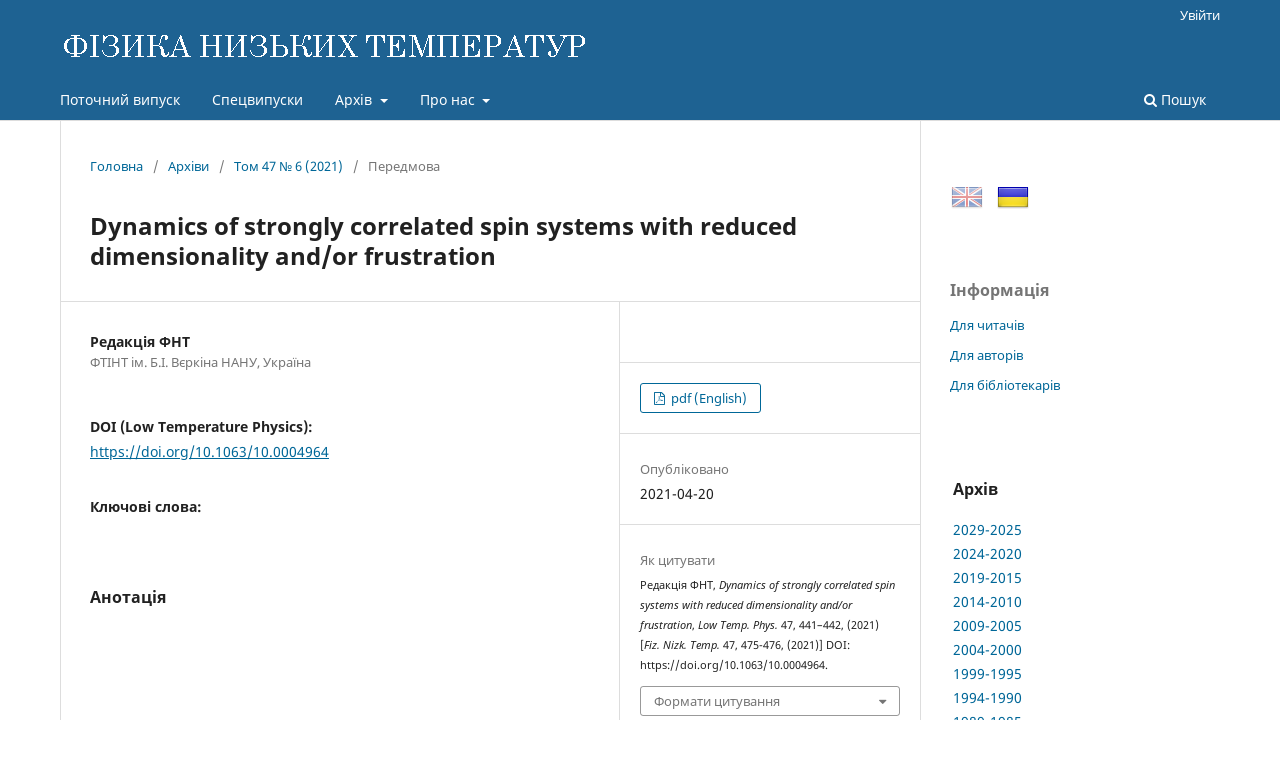

--- FILE ---
content_type: text/html; charset=utf-8
request_url: https://fnt.ilt.kharkiv.ua/index.php/fnt/article/view/f47-0475e
body_size: 29855
content:
<!DOCTYPE html>
<html lang="uk-UA" xml:lang="uk-UA">
<head>
	<meta charset="utf-8">
	<meta name="viewport" content="width=device-width, initial-scale=1.0">
	<title>
		Dynamics of strongly correlated spin systems with reduced dimensionality and/or frustration
							| ФІЗИКА НИЗЬКИХ ТЕМПЕРАТУР
			</title>

	
<link rel="icon" href="https://fnt.ilt.kharkiv.ua/public/journals/1/favicon_uk_UA.ico">
<meta name="generator" content="Open Journal Systems 3.3.0.5">
<meta name="description" content="Фізика низьких темпеpатуp - щомісячний науковий журнал видається ФТІНТ НАН України, Харків">
<meta name="keywords" content="журнал, фізика, низьких, темпеpатуp, Харків, Україна, ФНТ, ФТІНТ, ISSN 0132-6414, ISSN 1816-0328">
<meta name="gs_meta_revision" content="1.1"/>
<meta name="citation_journal_title" content="ФІЗИКА НИЗЬКИХ ТЕМПЕРАТУР"/>
<meta name="citation_journal_abbrev" content="Fiz. Nizk. Temp."/>
<meta name="citation_issn" content="1816-0328"/> 
<meta name="citation_author" content="Редакція ФНТ"/>
<meta name="citation_title" content=""/>
<meta name="citation_date" content="2021/04/20"/>
<meta name="citation_volume" content="47"/>
<meta name="citation_issue" content="6"/>
<meta name="citation_firstpage" content="475"/>
<meta name="citation_lastpage" content="476"/>
<meta name="citation_doi" content="10.1063/10.0004964"/>
<meta name="citation_abstract_html_url" content="https://fnt.ilt.kharkiv.ua/index.php/fnt/article/view/f47-0475e"/>
<meta name="citation_keywords" xml:lang="uk" content=""/>
<meta name="citation_pdf_url" content="https://fnt.ilt.kharkiv.ua/index.php/fnt/article/download/f47-0475e/8678"/>
<script src="/js/jquery-latest.min.js" type="text/javascript"></script> 
<script src="/js/menu.js"></script>
	<link rel="stylesheet" href="https://fnt.ilt.kharkiv.ua/index.php/fnt/$$$call$$$/page/page/css?name=stylesheet" type="text/css" /><link rel="stylesheet" href="https://fnt.ilt.kharkiv.ua/index.php/fnt/$$$call$$$/page/page/css?name=font" type="text/css" /><link rel="stylesheet" href="https://fnt.ilt.kharkiv.ua/lib/pkp/styles/fontawesome/fontawesome.css?v=3.3.0.5" type="text/css" /><link rel="stylesheet" href="https://fnt.ilt.kharkiv.ua/public/journals/1/styleSheet.css?d=2021-01-13+16%3A50%3A27" type="text/css" />
</head>
<body class="pkp_page_article pkp_op_view has_site_logo" dir="ltr">

	<div class="pkp_structure_page">

				<header class="pkp_structure_head" id="headerNavigationContainer" role="banner">
						 <nav class="cmp_skip_to_content" aria-label="Jump to content links">
	<a href="#pkp_content_main">Перейти до головного</a>
	<a href="#siteNav">Перейти в головне навігаційне меню</a>
		<a href="#pkp_content_footer">Перейти на нижній колонтитул сайту</a>
</nav>

			<div class="pkp_head_wrapper">

				<div class="pkp_site_name_wrapper">
					<button class="pkp_site_nav_toggle">
						<span>Open Menu</span>
					</button>
										<div class="pkp_site_name">
																<a href="						https://fnt.ilt.kharkiv.ua/index.php/fnt/index
					" class="is_img">
							<img src="https://fnt.ilt.kharkiv.ua/public/journals/1/pageHeaderLogoImage_uk_UA.gif" width="530" height="40" alt="ФІЗИКА НИЗЬКИХ ТЕМПЕРАТУР" />
						</a>
										</div>
				</div>

				
				<nav class="pkp_site_nav_menu" aria-label="Навігація сайту">
					<a id="siteNav"></a>
					<div class="pkp_navigation_primary_row">
						<div class="pkp_navigation_primary_wrapper">
																				<ul id="navigationPrimary" class="pkp_navigation_primary pkp_nav_list">
								<li class="">
				<a href="https://fnt.ilt.kharkiv.ua/index.php/fnt/issue/current">
					Поточний випуск
				</a>
							</li>
								<li class="">
				<a href="https://fnt.ilt.kharkiv.ua/index.php/fnt/specials">
					Спецвипуски
				</a>
							</li>
								<li class="">
				<a href="https://fnt.ilt.kharkiv.ua/index.php/fnt/arch">
					Архів
				</a>
									<ul>
																					<li class="">
									<a href="https://fnt.ilt.kharkiv.ua/index.php/fnt/arch11">
										Архів 2029-2025
									</a>
								</li>
																												<li class="">
									<a href="https://fnt.ilt.kharkiv.ua/index.php/fnt/arch10">
										Архів 2024-2020
									</a>
								</li>
																												<li class="">
									<a href="https://fnt.ilt.kharkiv.ua/index.php/fnt/arch9">
										Архів 2019-2015
									</a>
								</li>
																												<li class="">
									<a href="https://fnt.ilt.kharkiv.ua/index.php/fnt/arch8">
										Архів 2014-2010
									</a>
								</li>
																												<li class="">
									<a href="https://fnt.ilt.kharkiv.ua/index.php/fnt/arch7">
										Архів 2009-2005
									</a>
								</li>
																												<li class="">
									<a href="https://fnt.ilt.kharkiv.ua/index.php/fnt/arch6">
										Архів 2004-2000
									</a>
								</li>
																												<li class="">
									<a href="https://fnt.ilt.kharkiv.ua/index.php/fnt/arch5">
										Архів 1999-1995
									</a>
								</li>
																												<li class="">
									<a href="https://fnt.ilt.kharkiv.ua/index.php/fnt/arch4">
										Архів 1994-1990
									</a>
								</li>
																												<li class="">
									<a href="https://fnt.ilt.kharkiv.ua/index.php/fnt/arch3">
										Архів 1989-1985
									</a>
								</li>
																												<li class="">
									<a href="https://fnt.ilt.kharkiv.ua/index.php/fnt/arch2">
										Архів 1984-1980
									</a>
								</li>
																												<li class="">
									<a href="https://fnt.ilt.kharkiv.ua/index.php/fnt/arch1">
										Архів 1979-1975
									</a>
								</li>
																		</ul>
							</li>
								<li class="">
				<a href="https://fnt.ilt.kharkiv.ua/index.php/fnt/about">
					Про нас
				</a>
									<ul>
																					<li class="">
									<a href="https://fnt.ilt.kharkiv.ua/index.php/fnt/about">
										Про журнал
									</a>
								</li>
																												<li class="">
									<a href="https://fnt.ilt.kharkiv.ua/index.php/fnt/about/submissions">
										Подання
									</a>
								</li>
																												<li class="">
									<a href="https://fnt.ilt.kharkiv.ua/index.php/fnt/about/Review">
										Процедура рецензування
									</a>
								</li>
																												<li class="">
									<a href="https://fnt.ilt.kharkiv.ua/index.php/fnt/about/Ethics">
										Редакційна етика
									</a>
								</li>
																												<li class="">
									<a href="https://fnt.ilt.kharkiv.ua/index.php/fnt/about/editorialTeam">
										Редакційний штат
									</a>
								</li>
																												<li class="">
									<a href="https://fnt.ilt.kharkiv.ua/index.php/fnt/about/royalty">
										Роялті
									</a>
								</li>
																												<li class="">
									<a href="https://fnt.ilt.kharkiv.ua/index.php/fnt/about/privacy">
										Заява про конфіденційність
									</a>
								</li>
																												<li class="">
									<a href="https://fnt.ilt.kharkiv.ua/index.php/fnt/about/contact">
										Контактна інформація
									</a>
								</li>
																		</ul>
							</li>
			</ul>

				

																						<div class="pkp_navigation_search_wrapper">
									<a href="https://fnt.ilt.kharkiv.ua/index.php/fnt/search" class="pkp_search pkp_search_desktop">
										<span class="fa fa-search" aria-hidden="true"></span>
										Пошук
									</a>
								</div>
													</div>
					</div>
					<div class="pkp_navigation_user_wrapper" id="navigationUserWrapper">
							<ul id="navigationUser" class="pkp_navigation_user pkp_nav_list">
															<li class="profile">
				<a href="https://fnt.ilt.kharkiv.ua/index.php/fnt/login">
					Увійти
				</a>
							</li>
										</ul>

					</div>
				</nav>
			</div><!-- .pkp_head_wrapper -->
		</header><!-- .pkp_structure_head -->

						<div class="pkp_structure_content has_sidebar">
			<div class="pkp_structure_main" role="main">
				<a id="pkp_content_main"></a>

<div class="page page_article">
			<nav class="cmp_breadcrumbs" role="navigation" aria-label="Ви тут:">
	<ol>
		<li>
			<a href="https://fnt.ilt.kharkiv.ua/index.php/fnt/index">
				Головна
			</a>
			<span class="separator">/</span>
		</li>
		<li>
			<a href="https://fnt.ilt.kharkiv.ua/index.php/fnt/issue/archive">
				Архіви
			</a>
			<span class="separator">/</span>
		</li>
					<li>
				<a href="https://fnt.ilt.kharkiv.ua/index.php/fnt/issue/view/i47-6">
					Том 47 № 6 (2021)
				</a>
				<span class="separator">/</span>
			</li>
				<li class="current" aria-current="page">
			<span aria-current="page">
									Передмова
							</span>
		</li>
	</ol>
</nav>
	
		  	 <article class="obj_article_details">

		
	<h1 class="page_title">
		Dynamics of strongly correlated spin systems with reduced dimensionality and/or frustration
	</h1>

	
	<div class="row">
		<div class="main_entry">

							<section class="item authors">
					<h2 class="pkp_screen_reader">Автор(и)</h2>
					<ul class="authors">
											<li>
							<span class="name">
								Редакція ФНТ
							</span>
															<span class="affiliation">
									ФТІНТ ім. Б.І. Вєркіна НАНУ, Україна
																	</span>
																				</li>
										</ul>
				</section>
			
																												<section class="item doi">
						<h2 class="label">
														DOI (Low Temperature Physics):
						</h2>
						</br>
						<span class="value">
							<a href="https://doi.org/10.1063/10.0004964">
								https://doi.org/10.1063/10.0004964
							</a>
						</span>
					</section>
							
									<section class="item keywords">
				<h2 class="label">
										Ключові слова:
				</h2>
				<span class="value">
																				</span>
			</section>
			
										<section class="item abstract">
					<h2 class="label">Анотація</h2>
					
				</section>
			
			

																			
						
		</div><!-- .main_entry -->

		<div class="entry_details">

										<div class="item cover_image">
					<div class="sub_item">
																				<img
								src="https://fnt.ilt.kharkiv.ua/public/journals/1/"
								alt=""
							>
											</div>
				</div>
			
										<div class="item galleys">
					<h2 class="pkp_screen_reader">
						Downloads
					</h2>
					<ul class="value galleys_links">
													<li>
								
	
							

<a class="obj_galley_link pdf" href="https://fnt.ilt.kharkiv.ua/index.php/fnt/article/view/f47-0475e/8678">

		
	pdf (English)

	</a>
							</li>
											</ul>
				</div>
						
						<div class="item published">
				<section class="sub_item">
					<h2 class="label">
						Опубліковано
					</h2>
					<div class="value">
																			<span>2021-04-20</span>
																	</div>
				</section>
							</div>
			
										<div class="item citation">
					<section class="sub_item citation_display">
						<h2 class="label">
							Як цитувати
						</h2>
						<div class="value">
							<div id="citationOutput" role="region" aria-live="polite">
								<div class="csl-bib-body">
  <div class="csl-entry"><div class="csl-left-margin">(1)</div><div class="csl-right-inline">Редакція ФНТ, <i>Dynamics of strongly correlated spin systems with reduced dimensionality and/or frustration</i>, <i>Low Temp. Phys.</i> 47, 441–442, (2021) [<i>Fiz. Nizk. Temp.</i> 47, 475-476, (2021)] DOI: https://doi.org/10.1063/10.0004964.</div></div>
</div>
							</div>
							<div class="citation_formats">
								<button class="cmp_button citation_formats_button" aria-controls="cslCitationFormats" aria-expanded="false" data-csl-dropdown="true">
									Формати цитування
								</button>
								<div id="cslCitationFormats" class="citation_formats_list" aria-hidden="true">
									<ul class="citation_formats_styles">
																					<li>
												<a
													aria-controls="citationOutput"
													href="https://fnt.ilt.kharkiv.ua/index.php/fnt/citationstylelanguage/get/acm-sig-proceedings?submissionId=8680&amp;publicationId=8679"
													data-load-citation
													data-json-href="https://fnt.ilt.kharkiv.ua/index.php/fnt/citationstylelanguage/get/acm-sig-proceedings?submissionId=8680&amp;publicationId=8679&amp;return=json"
												>
													ACM
												</a>
											</li>
																					<li>
												<a
													aria-controls="citationOutput"
													href="https://fnt.ilt.kharkiv.ua/index.php/fnt/citationstylelanguage/get/acs-nano?submissionId=8680&amp;publicationId=8679"
													data-load-citation
													data-json-href="https://fnt.ilt.kharkiv.ua/index.php/fnt/citationstylelanguage/get/acs-nano?submissionId=8680&amp;publicationId=8679&amp;return=json"
												>
													ACS
												</a>
											</li>
																					<li>
												<a
													aria-controls="citationOutput"
													href="https://fnt.ilt.kharkiv.ua/index.php/fnt/citationstylelanguage/get/apa?submissionId=8680&amp;publicationId=8679"
													data-load-citation
													data-json-href="https://fnt.ilt.kharkiv.ua/index.php/fnt/citationstylelanguage/get/apa?submissionId=8680&amp;publicationId=8679&amp;return=json"
												>
													APA
												</a>
											</li>
																					<li>
												<a
													aria-controls="citationOutput"
													href="https://fnt.ilt.kharkiv.ua/index.php/fnt/citationstylelanguage/get/associacao-brasileira-de-normas-tecnicas?submissionId=8680&amp;publicationId=8679"
													data-load-citation
													data-json-href="https://fnt.ilt.kharkiv.ua/index.php/fnt/citationstylelanguage/get/associacao-brasileira-de-normas-tecnicas?submissionId=8680&amp;publicationId=8679&amp;return=json"
												>
													ABNT
												</a>
											</li>
																			</ul>
																			<div class="label">
											Завантажити посилання
										</div>
										<ul class="citation_formats_styles">
																							<li>
													<a href="https://fnt.ilt.kharkiv.ua/index.php/fnt/citationstylelanguage/download/ris?submissionId=8680&amp;publicationId=8679">
														<span class="fa fa-download"></span>
														Endnote/Zotero/Mendeley (RIS)
													</a>
												</li>
																							<li>
													<a href="https://fnt.ilt.kharkiv.ua/index.php/fnt/citationstylelanguage/download/bibtex?submissionId=8680&amp;publicationId=8679">
														<span class="fa fa-download"></span>
														BibTeX
													</a>
												</li>
																					</ul>
																	</div>
							</div>
						</div>
					</section>
				</div>
			
										<div class="item issue">

											<section class="sub_item">
							<h2 class="label">
								Номер
							</h2>
							<div class="value">
								<a class="title" href="https://fnt.ilt.kharkiv.ua/index.php/fnt/issue/view/i47-6">
									Том 47 № 6 (2021)
								</a>
							</div>
						</section>
					
											<section class="sub_item">
							<h2 class="label">
								Розділ
							</h2>
							<div class="value">
								Передмова
							</div>
						</section>
					
									</div>
			
															
						
			<div class="item downloads_chart">
	<h3 class="label">
		Завантаження
	</h3>
	<div class="value">
		<canvas class="usageStatsGraph" data-object-type="Submission" data-object-id="8680"></canvas>
		<div class="usageStatsUnavailable" data-object-type="Submission" data-object-id="8680">
			Дані завантаження ще не доступні.
		</div>
	</div>
</div>
 <!-- Plum Analytics -->
<a href="https://plu.mx/plum/a/?doi=10.1063/10.0004964" class="plumx-summary" data-hide-when-empty="true" data-hide-print="true" data-orientation="vertical" ></a>
<!-- /Plum Analytics -->


		</div><!-- .entry_details -->
	</div><!-- .row -->

</article>

	<div id="articlesBySameAuthorList">
						<h3>Статті цього автора (авторів), які найбільше читають</h3>

			<ul>
																													<li>
													Редакція ФНТ,
												<a href="https://fnt.ilt.kharkiv.ua/index.php/fnt/article/view/f36-0463e">
							Nanostructures and Impurity Centers in Cryogenic Environment
						</a>,
						<a href="https://fnt.ilt.kharkiv.ua/index.php/fnt/issue/view/i36-5">
							ФІЗИКА НИЗЬКИХ ТЕМПЕРАТУР: Том 36 № 5 (2010)
						</a>
					</li>
																													<li>
													Редакція ФНТ,
												<a href="https://fnt.ilt.kharkiv.ua/index.php/fnt/article/view/f39-1047r">
							К 75-летию открытия сверхтекучести
						</a>,
						<a href="https://fnt.ilt.kharkiv.ua/index.php/fnt/issue/view/i39-10">
							ФІЗИКА НИЗЬКИХ ТЕМПЕРАТУР: Том 39 № 10 (2013)
						</a>
					</li>
																													<li>
													Редакція ФНТ,
												<a href="https://fnt.ilt.kharkiv.ua/index.php/fnt/article/view/f33-0955e">
							International Conference "Statistical Physics 2006. Condensed Matter: Theory and Application" 12-15 September, 2006, Kharkiv, Ukraine
						</a>,
						<a href="https://fnt.ilt.kharkiv.ua/index.php/fnt/issue/view/i33-9">
							ФІЗИКА НИЗЬКИХ ТЕМПЕРАТУР: Том 33 № 9 (2007)
						</a>
					</li>
																													<li>
													Редакція ФНТ,
												<a href="https://fnt.ilt.kharkiv.ua/index.php/fnt/article/view/f34-0623r">
							Динамика нелинейных и низкоразмерных конденсированных сред<br>К 80-летию со дня рождения А.М. Косевича
						</a>,
						<a href="https://fnt.ilt.kharkiv.ua/index.php/fnt/issue/view/i34-7">
							ФІЗИКА НИЗЬКИХ ТЕМПЕРАТУР: Том 34 № 7 (2008)
						</a>
					</li>
																													<li>
													Редакція ФНТ,
												<a href="https://fnt.ilt.kharkiv.ua/index.php/fnt/article/view/f46-0375e">
							Vortices and non-equilibrium phenomena in superconductors
						</a>,
						<a href="https://fnt.ilt.kharkiv.ua/index.php/fnt/issue/view/i46-4">
							ФІЗИКА НИЗЬКИХ ТЕМПЕРАТУР: Том 46 № 4 (2020)
						</a>
					</li>
																													<li>
													Редакція ФНТ,
												<a href="https://fnt.ilt.kharkiv.ua/index.php/fnt/article/view/f46-0895r">
							До дев’яносторіччя з дня народження В.Г. Бар’яхтара
						</a>,
						<a href="https://fnt.ilt.kharkiv.ua/index.php/fnt/issue/view/i46-8">
							ФІЗИКА НИЗЬКИХ ТЕМПЕРАТУР: Том 46 № 8 (2020)
						</a>
					</li>
																													<li>
													Редакція ФНТ,
												<a href="https://fnt.ilt.kharkiv.ua/index.php/fnt/article/view/f48-0003e">
							International Advanced Study Conference “Condensed Matter &amp; Low Temperature Physics 2021”<br>(Kharkiv, Ukraine, June 6–12). Part II
						</a>,
						<a href="https://fnt.ilt.kharkiv.ua/index.php/fnt/issue/view/i48-1">
							ФІЗИКА НИЗЬКИХ ТЕМПЕРАТУР: Том 48 № 1 (2022)
						</a>
					</li>
																													<li>
													Редакція ФНТ,
												<a href="https://fnt.ilt.kharkiv.ua/index.php/fnt/article/view/f47-0575e">
							To the 100th birthday of M. I. Kaganov
						</a>,
						<a href="https://fnt.ilt.kharkiv.ua/index.php/fnt/issue/view/i47-7">
							ФІЗИКА НИЗЬКИХ ТЕМПЕРАТУР: Том 47 № 7 (2021)
						</a>
					</li>
																													<li>
													Редакція ФНТ,
												<a href="https://fnt.ilt.kharkiv.ua/index.php/fnt/article/view/f26-0859e">
							Low-Temperature Physics and Chemistry in Cryomatrice
						</a>,
						<a href="https://fnt.ilt.kharkiv.ua/index.php/fnt/issue/view/i26-9-10">
							ФІЗИКА НИЗЬКИХ ТЕМПЕРАТУР: Том 26 № 9-10 (2000)
						</a>
					</li>
																													<li>
													Редакція ФНТ,
												<a href="https://fnt.ilt.kharkiv.ua/index.php/fnt/article/view/f35-0003r">
							XVII Уральская международная зимняя школа по физике полупроводников
						</a>,
						<a href="https://fnt.ilt.kharkiv.ua/index.php/fnt/issue/view/i35-1">
							ФІЗИКА НИЗЬКИХ ТЕМПЕРАТУР: Том 35 № 1 (2009)
						</a>
					</li>
							</ul>
			<div id="articlesBySameAuthorPages">
				<strong>1</strong>&nbsp;<a href="https://fnt.ilt.kharkiv.ua/index.php/fnt/article/view/f47-0475e?articlesBySameAuthorPage=2#articlesBySameAuthor">2</a>&nbsp;<a href="https://fnt.ilt.kharkiv.ua/index.php/fnt/article/view/f47-0475e?articlesBySameAuthorPage=3#articlesBySameAuthor">3</a>&nbsp;<a href="https://fnt.ilt.kharkiv.ua/index.php/fnt/article/view/f47-0475e?articlesBySameAuthorPage=4#articlesBySameAuthor">4</a>&nbsp;<a href="https://fnt.ilt.kharkiv.ua/index.php/fnt/article/view/f47-0475e?articlesBySameAuthorPage=5#articlesBySameAuthor">5</a>&nbsp;<a href="https://fnt.ilt.kharkiv.ua/index.php/fnt/article/view/f47-0475e?articlesBySameAuthorPage=6#articlesBySameAuthor">6</a>&nbsp;<a href="https://fnt.ilt.kharkiv.ua/index.php/fnt/article/view/f47-0475e?articlesBySameAuthorPage=7#articlesBySameAuthor">7</a>&nbsp;<a href="https://fnt.ilt.kharkiv.ua/index.php/fnt/article/view/f47-0475e?articlesBySameAuthorPage=8#articlesBySameAuthor">8</a>&nbsp;<a href="https://fnt.ilt.kharkiv.ua/index.php/fnt/article/view/f47-0475e?articlesBySameAuthorPage=9#articlesBySameAuthor">9</a>&nbsp;<a href="https://fnt.ilt.kharkiv.ua/index.php/fnt/article/view/f47-0475e?articlesBySameAuthorPage=10#articlesBySameAuthor">10</a>&nbsp;<a href="https://fnt.ilt.kharkiv.ua/index.php/fnt/article/view/f47-0475e?articlesBySameAuthorPage=2#articlesBySameAuthor">&gt;</a>&nbsp;<a href="https://fnt.ilt.kharkiv.ua/index.php/fnt/article/view/f47-0475e?articlesBySameAuthorPage=31#articlesBySameAuthor">&gt;&gt;</a>&nbsp;
			</div>
			</div>
<!-- Plum Analytics -->
<script type="text/javascript" src="//cdn.plu.mx/widget-all.js"></script>
<!-- /Plum Analytics -->



</div><!-- .page -->

	</div><!-- pkp_structure_main -->

									<div class="pkp_structure_sidebar left" role="complementary" aria-label="Бічна панель">
				<div class="pkp_block block_custom" id="customblock-flags">
	<h2 class="title pkp_screen_reader">flags</h2>
	<div class="content">
		<p><a class="icon" href="/index.php/journal/user/setLocale/en_US?source={$smarty.server.REQUEST_URI}"><img style="margin-left: 1px; opacity: 0.5;" title="English" src="/public/site/images//flag32_en.png" alt="English" width="32" height="32"></a> <a class="icon" href="/index.php/journal/user/setLocale/uk_UA?source={$smarty.server.REQUEST_URI}"><img style="margin-left: 10px; opacity: 1.0;" title="Ukrainian" src="/public/site/images/flag32_ua.png" alt="Ukrainian" width="32" height="32"></a></p>
	</div>
</div>
<div class="pkp_block block_information">
	<h2 class="title">Інформація</h2>
	<div class="content">
		<ul>
							<li>
					<a href="https://fnt.ilt.kharkiv.ua/index.php/fnt/information/readers">
						Для читачів
					</a>
				</li>
										<li>
					<a href="https://fnt.ilt.kharkiv.ua/index.php/fnt/information/authors">
						Для авторів
					</a>
				</li>
										<li>
					<a href="https://fnt.ilt.kharkiv.ua/index.php/fnt/information/librarians">
						Для бібліотекарів
					</a>
				</li>
					</ul>
	</div>
</div>
<div class="pkp_block block_custom" id="customblock-ablock">
	<h2 class="title pkp_screen_reader">ablock</h2>
	<div class="content">
		<table class="issn" border="0" width="100%" align="top">
<tbody>
<tr>
<td>
<h3>Архів</h3>
</td>
</tr>
<tr>
<td><a href="/index.php/fnt/arch11">2029-2025</a></td>
</tr>
<tr>
<td><a href="/index.php/fnt/arch10">2024-2020</a></td>
</tr>
<tr>
<td><a href="/index.php/fnt/arch9">2019-2015</a></td>
</tr>
<tr>
<td><a href="/index.php/fnt/arch8">2014-2010</a></td>
</tr>
<tr>
<td><a href="/index.php/fnt/arch7">2009-2005</a></td>
</tr>
<tr>
<td><a href="/index.php/fnt/arch6">2004-2000</a></td>
</tr>
<tr>
<td><a href="/index.php/fnt/arch5">1999-1995</a></td>
</tr>
<tr>
<td><a href="/index.php/fnt/arch4">1994-1990</a></td>
</tr>
<tr>
<td><a href="/index.php/fnt/arch3">1989-1985</a></td>
</tr>
<tr>
<td><a href="/index.php/fnt/arch2">1984-1980</a></td>
</tr>
<tr>
<td><a href="/index.php/fnt/arch1">1979-1975</a></td>
</tr>
</tbody>
</table>
	</div>
</div>
<div class="pkp_block block_custom" id="customblock-impactfactor">
	<h2 class="title pkp_screen_reader">impactfactor</h2>
	<div class="content">
		<table class="impf" border="0" align="center">
<tbody>
<tr>
<td colspan="2">2023 Journal Citation Reports® (Clarivate, 2024)</td>
</tr>
<tr>
<td><span style="font-size: small;">Total Cites</span></td>
<td>1.831</td>
</tr>
<tr>
<td><span style="font-size: small;">Five Year Impact Factor</span></td>
<td><span style="font-size: small;">0.7</span></td>
</tr>
<tr>
<td><span style="font-size: small;">Impact Factor</span></td>
<td><strong><a href="/index.php/fnt/jif"> <span style="font-size: small;">0.8</span></a></strong></td>
</tr>
<tr>
<td><span style="font-size: small;">Immediacy Index</span></td>
<td><span style="font-size: small;">0.2</span></td>
</tr>
<tr>
<td><span style="font-size: small;">Cited Half-Life</span></td>
<td><span style="font-size: small;">9.2</span></td>
</tr>
<tr>
<td><span style="font-size: small;">EigenFactor Score</span></td>
<td>0.00087</td>
</tr>
<tr>
<td><span style="font-size: small;">Article Influence Score</span></td>
<td><span style="font-size: small;">0.137</span></td>
</tr>
</tbody>
</table>
	</div>
</div>

			</div><!-- pkp_sidebar.left -->
			</div><!-- pkp_structure_content -->

<div class="pkp_structure_footer_wrapper" role="contentinfo">
	<a id="pkp_content_footer"></a>

	<div class="pkp_structure_footer">

					<div class="pkp_footer_content">
				<div align="center">Copyright © 1995-2021 <a href="http://ilt.kharkov.ua/index_u.html" target="_top">B. Verkin ILTPE of NASU</a>. All rights reserved.<br />ISSN: 0132-6414 (Print) | ISSN: 1816-0328 (Online)</div>
			</div>
		
		<!--div class="pkp_brand_footer" role="complementary">
			<a href="https://fnt.ilt.kharkiv.ua/index.php/fnt/about/aboutThisPublishingSystem">
				<img alt="Про цю видавничу систему" src="https://fnt.ilt.kharkiv.ua/templates/images/ojs_brand.png">
			</a>
		</div-->
	</div>
</div><!-- pkp_structure_footer_wrapper -->

</div><!-- pkp_structure_page -->

<script src="https://fnt.ilt.kharkiv.ua/lib/pkp/lib/vendor/components/jquery/jquery.min.js?v=3.3.0.5" type="text/javascript"></script><script src="https://fnt.ilt.kharkiv.ua/lib/pkp/lib/vendor/components/jqueryui/jquery-ui.min.js?v=3.3.0.5" type="text/javascript"></script><script src="https://fnt.ilt.kharkiv.ua/plugins/themes/default/js/lib/popper/popper.js?v=3.3.0.5" type="text/javascript"></script><script src="https://fnt.ilt.kharkiv.ua/plugins/themes/default/js/lib/bootstrap/util.js?v=3.3.0.5" type="text/javascript"></script><script src="https://fnt.ilt.kharkiv.ua/plugins/themes/default/js/lib/bootstrap/dropdown.js?v=3.3.0.5" type="text/javascript"></script><script src="https://fnt.ilt.kharkiv.ua/plugins/themes/default/js/main.js?v=3.3.0.5" type="text/javascript"></script><script src="https://fnt.ilt.kharkiv.ua/plugins/generic/citationStyleLanguage/js/articleCitation.js?v=3.3.0.5" type="text/javascript"></script><script type="text/javascript">var pkpUsageStats = pkpUsageStats || {};pkpUsageStats.data = pkpUsageStats.data || {};pkpUsageStats.data.Submission = pkpUsageStats.data.Submission || {};pkpUsageStats.data.Submission[8680] = {"data":{"2021":{"1":0,"2":0,"3":0,"4":0,"5":0,"6":1,"7":0,"8":0,"9":0,"10":0,"11":0,"12":0},"2022":{"1":0,"2":0,"3":0,"4":0,"5":0,"6":0,"7":0,"8":0,"9":0,"10":0,"11":0,"12":1},"2025":{"1":0,"2":0,"3":0,"4":0,"5":0,"6":0,"7":0,"8":0,"9":1,"10":0,"11":0,"12":0}},"label":"\u0423\u0441\u0456 \u0437\u0430\u0432\u0430\u043d\u0442\u0430\u0436\u0435\u043d\u043d\u044f","color":"79,181,217","total":3};</script><script src="https://cdnjs.cloudflare.com/ajax/libs/Chart.js/2.0.1/Chart.js?v=3.3.0.5" type="text/javascript"></script><script type="text/javascript">var pkpUsageStats = pkpUsageStats || {};pkpUsageStats.locale = pkpUsageStats.locale || {};pkpUsageStats.locale.months = ["\u0421\u0456\u0447","\u041b\u044e\u0442","\u0411\u0435\u0440","\u041a\u0432\u0456","\u0422\u0440\u0430","\u0427\u0435\u0440","\u041b\u0438\u043f","\u0421\u0435\u0440","\u0412\u0435\u0440","\u0416\u043e\u0432","\u041b\u0438\u0441","\u0413\u0440\u0443"];pkpUsageStats.config = pkpUsageStats.config || {};pkpUsageStats.config.chartType = "bar";</script><script src="https://fnt.ilt.kharkiv.ua/plugins/generic/usageStats/js/UsageStatsFrontendHandler.js?v=3.3.0.5" type="text/javascript"></script>


</body>
</html>
